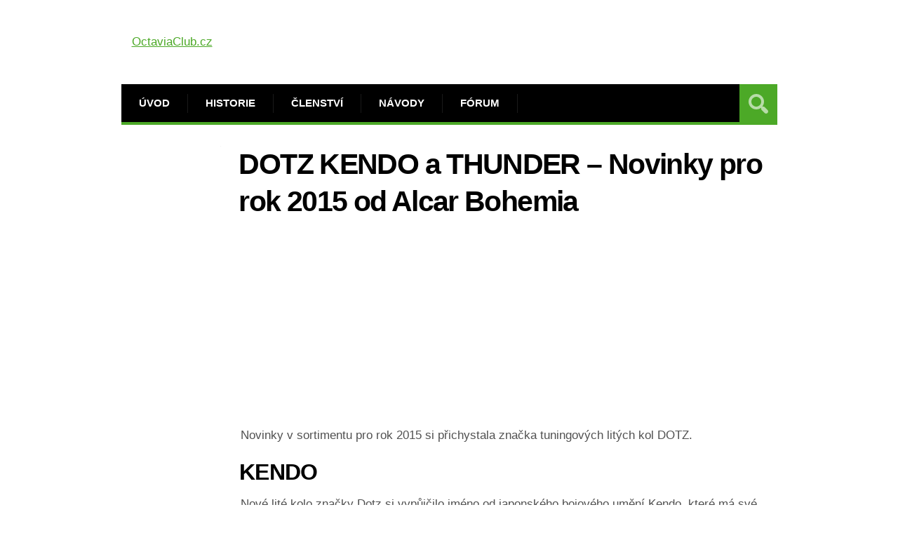

--- FILE ---
content_type: text/html; charset=UTF-8
request_url: https://octaviaclub.cz/clanky/dotz-kendo-a-thunder-novinky-pro-rok-2015-od-alcar-bohemia-870/
body_size: 9105
content:
<!DOCTYPE html>
<html lang="cs">
<head>
<meta name="robots" content="index,follow">
<meta name="author" content="Oktavián">
<meta name="keywords" content="skoda octavia, octavia, octavia club, skoda club, oktavia club, octavia tuning, octavia navody, octavia forum, octavia 3, octavia 2, octavia 1"/>
<meta name='robots' content='index, follow, max-image-preview:large, max-snippet:-1, max-video-preview:-1'/>
<meta charset='UTF-8'/>
<meta name='viewport' content='width=device-width, initial-scale=1, maximum-scale=1'/>
<meta name='dcterms.audience' content='Global'/>
<title>DOTZ KENDO a THUNDER - Novinky pro rok 2015 od Alcar Bohemia • OctaviaClub.cz ▷</title>
<link rel="canonical" href="https://octaviaclub.cz/clanky/dotz-kendo-a-thunder-novinky-pro-rok-2015-od-alcar-bohemia-870/"/>
<meta property="og:locale" content="cs_CZ"/>
<meta property="og:type" content="article"/>
<meta property="og:title" content="DOTZ KENDO a THUNDER - Novinky pro rok 2015 od Alcar Bohemia • OctaviaClub.cz ▷"/>
<meta property="og:description" content="Novinky v sortimentu pro rok 2015 si přichystala značka tuningových litých kol DOTZ. KENDO Nové lité kolo značky Dotz si vypůjčilo jméno od japonského bojového ..."/>
<meta property="og:url" content="https://octaviaclub.cz/clanky/dotz-kendo-a-thunder-novinky-pro-rok-2015-od-alcar-bohemia-870/"/>
<meta property="og:site_name" content="– Škoda Octavia Club • Fórum"/>
<meta property="article:published_time" content="2023-01-14T12:15:14+00:00"/>
<meta property="og:image" content="https://octaviaclub.cz/wp-content/uploads/2019/05/OC_banner_logo_wb_resized200x200.png"/>
<meta property="og:image:width" content="200"/>
<meta property="og:image:height" content="150"/>
<meta property="og:image:type" content="image/png"/>
<meta name="author" content="Tony"/>
<meta name="twitter:label1" content="Napsal(a)"/>
<meta name="twitter:data1" content="Tony"/>
<meta name="twitter:label2" content="Odhadovaná doba čtení"/>
<meta name="twitter:data2" content="2 minuty"/>
<script type="application/ld+json" class="yoast-schema-graph">{"@context":"https://schema.org","@graph":[{"@type":"Article","@id":"https://octaviaclub.cz/clanky/dotz-kendo-a-thunder-novinky-pro-rok-2015-od-alcar-bohemia-870/#article","isPartOf":{"@id":"https://octaviaclub.cz/clanky/dotz-kendo-a-thunder-novinky-pro-rok-2015-od-alcar-bohemia-870/"},"author":{"name":"Tony","@id":"https://octaviaclub.cz/#/schema/person/2ef1d8f860633d29584efd46f32dfe94"},"headline":"DOTZ KENDO a THUNDER &#8211; Novinky pro rok 2015 od Alcar Bohemia","datePublished":"2023-01-14T12:15:14+00:00","dateModified":"2023-01-14T12:15:14+00:00","mainEntityOfPage":{"@id":"https://octaviaclub.cz/clanky/dotz-kendo-a-thunder-novinky-pro-rok-2015-od-alcar-bohemia-870/"},"wordCount":351,"commentCount":0,"publisher":{"@id":"https://octaviaclub.cz/#organization"},"image":{"@id":"https://octaviaclub.cz/clanky/dotz-kendo-a-thunder-novinky-pro-rok-2015-od-alcar-bohemia-870/#primaryimage"},"thumbnailUrl":"https://octaviaclub.cz/wp-content/uploads/2019/05/OC_banner_logo_wb_resized200x200.png","articleSection":["Články"],"inLanguage":"cs","potentialAction":[{"@type":"CommentAction","name":"Comment","target":["https://octaviaclub.cz/clanky/dotz-kendo-a-thunder-novinky-pro-rok-2015-od-alcar-bohemia-870/#respond"]}]},{"@type":"WebPage","@id":"https://octaviaclub.cz/clanky/dotz-kendo-a-thunder-novinky-pro-rok-2015-od-alcar-bohemia-870/","url":"https://octaviaclub.cz/clanky/dotz-kendo-a-thunder-novinky-pro-rok-2015-od-alcar-bohemia-870/","name":"DOTZ KENDO a THUNDER - Novinky pro rok 2015 od Alcar Bohemia • OctaviaClub.cz ▷","isPartOf":{"@id":"https://octaviaclub.cz/#website"},"primaryImageOfPage":{"@id":"https://octaviaclub.cz/clanky/dotz-kendo-a-thunder-novinky-pro-rok-2015-od-alcar-bohemia-870/#primaryimage"},"image":{"@id":"https://octaviaclub.cz/clanky/dotz-kendo-a-thunder-novinky-pro-rok-2015-od-alcar-bohemia-870/#primaryimage"},"thumbnailUrl":"https://octaviaclub.cz/wp-content/uploads/2019/05/OC_banner_logo_wb_resized200x200.png","datePublished":"2023-01-14T12:15:14+00:00","dateModified":"2023-01-14T12:15:14+00:00","breadcrumb":{"@id":"https://octaviaclub.cz/clanky/dotz-kendo-a-thunder-novinky-pro-rok-2015-od-alcar-bohemia-870/#breadcrumb"},"inLanguage":"cs","potentialAction":[{"@type":"ReadAction","target":["https://octaviaclub.cz/clanky/dotz-kendo-a-thunder-novinky-pro-rok-2015-od-alcar-bohemia-870/"]}]},{"@type":"ImageObject","inLanguage":"cs","@id":"https://octaviaclub.cz/clanky/dotz-kendo-a-thunder-novinky-pro-rok-2015-od-alcar-bohemia-870/#primaryimage","url":"https://octaviaclub.cz/wp-content/uploads/2019/05/OC_banner_logo_wb_resized200x200.png","contentUrl":"https://octaviaclub.cz/wp-content/uploads/2019/05/OC_banner_logo_wb_resized200x200.png","width":200,"height":150,"caption":"OC_banner_logo_wb_resized200x200"},{"@type":"BreadcrumbList","@id":"https://octaviaclub.cz/clanky/dotz-kendo-a-thunder-novinky-pro-rok-2015-od-alcar-bohemia-870/#breadcrumb","itemListElement":[{"@type":"ListItem","position":1,"name":"OC.cz","item":"https://octaviaclub.cz/"},{"@type":"ListItem","position":2,"name":"Články","item":"https://octaviaclub.cz/clanky/clanky/"},{"@type":"ListItem","position":3,"name":"DOTZ KENDO a THUNDER &#8211; Novinky pro rok 2015 od Alcar Bohemia"}]},{"@type":"WebSite","@id":"https://octaviaclub.cz/#website","url":"https://octaviaclub.cz/","name":"– Škoda Octavia Club • Fórum","description":"","publisher":{"@id":"https://octaviaclub.cz/#organization"},"potentialAction":[{"@type":"SearchAction","target":{"@type":"EntryPoint","urlTemplate":"https://octaviaclub.cz/?s={search_term_string}"},"query-input":{"@type":"PropertyValueSpecification","valueRequired":true,"valueName":"search_term_string"}}],"inLanguage":"cs"},{"@type":"Organization","@id":"https://octaviaclub.cz/#organization","name":"OctaviaClub.cz","url":"https://octaviaclub.cz/","logo":{"@type":"ImageObject","inLanguage":"cs","@id":"https://octaviaclub.cz/#/schema/logo/image/","url":"https://octaviaclub.cz/wp-content/uploads/2019/10/Octavia-Club.png","contentUrl":"https://octaviaclub.cz/wp-content/uploads/2019/10/Octavia-Club.png","width":471,"height":90,"caption":"OctaviaClub.cz"},"image":{"@id":"https://octaviaclub.cz/#/schema/logo/image/"}},{"@type":"Person","@id":"https://octaviaclub.cz/#/schema/person/2ef1d8f860633d29584efd46f32dfe94","name":"Tony","url":"https://octaviaclub.cz/clanky/author/tony/"}]}</script>
<link rel="alternate" type="application/rss+xml" title="– Škoda Octavia Club • Fórum &raquo; RSS zdroj" href="https://octaviaclub.cz/feed/"/>
<link rel="alternate" type="application/rss+xml" title="– Škoda Octavia Club • Fórum &raquo; RSS komentářů" href="https://octaviaclub.cz/comments/feed/"/>
<link rel="alternate" type="application/rss+xml" title="– Škoda Octavia Club • Fórum &raquo; RSS komentářů pro DOTZ KENDO a THUNDER &#8211; Novinky pro rok 2015 od Alcar Bohemia" href="https://octaviaclub.cz/clanky/dotz-kendo-a-thunder-novinky-pro-rok-2015-od-alcar-bohemia-870/feed/"/>
<link rel="stylesheet" type="text/css" href="//octaviaclub.cz/wp-content/cache/wpfc-minified/mckd53u2/1xmjl.css" media="all"/>
<style id='classic-theme-styles-inline-css'>.wp-block-button__link{color:#fff;background-color:#32373c;border-radius:9999px;box-shadow:none;text-decoration:none;padding:calc(.667em + 2px) calc(1.333em + 2px);font-size:1.125em}.wp-block-file__button{background:#32373c;color:#fff;text-decoration:none}</style>
<style id='global-styles-inline-css'>body{--wp--preset--color--black:#000000;--wp--preset--color--cyan-bluish-gray:#abb8c3;--wp--preset--color--white:#ffffff;--wp--preset--color--pale-pink:#f78da7;--wp--preset--color--vivid-red:#cf2e2e;--wp--preset--color--luminous-vivid-orange:#ff6900;--wp--preset--color--luminous-vivid-amber:#fcb900;--wp--preset--color--light-green-cyan:#7bdcb5;--wp--preset--color--vivid-green-cyan:#00d084;--wp--preset--color--pale-cyan-blue:#8ed1fc;--wp--preset--color--vivid-cyan-blue:#0693e3;--wp--preset--color--vivid-purple:#9b51e0;--wp--preset--gradient--vivid-cyan-blue-to-vivid-purple:linear-gradient(135deg,rgba(6,147,227,1) 0%,rgb(155,81,224) 100%);--wp--preset--gradient--light-green-cyan-to-vivid-green-cyan:linear-gradient(135deg,rgb(122,220,180) 0%,rgb(0,208,130) 100%);--wp--preset--gradient--luminous-vivid-amber-to-luminous-vivid-orange:linear-gradient(135deg,rgba(252,185,0,1) 0%,rgba(255,105,0,1) 100%);--wp--preset--gradient--luminous-vivid-orange-to-vivid-red:linear-gradient(135deg,rgba(255,105,0,1) 0%,rgb(207,46,46) 100%);--wp--preset--gradient--very-light-gray-to-cyan-bluish-gray:linear-gradient(135deg,rgb(238,238,238) 0%,rgb(169,184,195) 100%);--wp--preset--gradient--cool-to-warm-spectrum:linear-gradient(135deg,rgb(74,234,220) 0%,rgb(151,120,209) 20%,rgb(207,42,186) 40%,rgb(238,44,130) 60%,rgb(251,105,98) 80%,rgb(254,248,76) 100%);--wp--preset--gradient--blush-light-purple:linear-gradient(135deg,rgb(255,206,236) 0%,rgb(152,150,240) 100%);--wp--preset--gradient--blush-bordeaux:linear-gradient(135deg,rgb(254,205,165) 0%,rgb(254,45,45) 50%,rgb(107,0,62) 100%);--wp--preset--gradient--luminous-dusk:linear-gradient(135deg,rgb(255,203,112) 0%,rgb(199,81,192) 50%,rgb(65,88,208) 100%);--wp--preset--gradient--pale-ocean:linear-gradient(135deg,rgb(255,245,203) 0%,rgb(182,227,212) 50%,rgb(51,167,181) 100%);--wp--preset--gradient--electric-grass:linear-gradient(135deg,rgb(202,248,128) 0%,rgb(113,206,126) 100%);--wp--preset--gradient--midnight:linear-gradient(135deg,rgb(2,3,129) 0%,rgb(40,116,252) 100%);--wp--preset--font-size--small:13px;--wp--preset--font-size--medium:20px;--wp--preset--font-size--large:36px;--wp--preset--font-size--x-large:42px;--wp--preset--spacing--20:0.44rem;--wp--preset--spacing--30:0.67rem;--wp--preset--spacing--40:1rem;--wp--preset--spacing--50:1.5rem;--wp--preset--spacing--60:2.25rem;--wp--preset--spacing--70:3.38rem;--wp--preset--spacing--80:5.06rem;--wp--preset--shadow--natural:6px 6px 9px rgba(0, 0, 0, 0.2);--wp--preset--shadow--deep:12px 12px 50px rgba(0, 0, 0, 0.4);--wp--preset--shadow--sharp:6px 6px 0px rgba(0, 0, 0, 0.2);--wp--preset--shadow--outlined:6px 6px 0px -3px rgba(255, 255, 255, 1), 6px 6px rgba(0, 0, 0, 1);--wp--preset--shadow--crisp:6px 6px 0px rgba(0, 0, 0, 1);}:where(.is-layout-flex){gap:0.5em;}:where(.is-layout-grid){gap:0.5em;}body .is-layout-flow > .alignleft{float:left;margin-inline-start:0;margin-inline-end:2em;}body .is-layout-flow > .alignright{float:right;margin-inline-start:2em;margin-inline-end:0;}body .is-layout-flow > .aligncenter{margin-left:auto !important;margin-right:auto !important;}body .is-layout-constrained > .alignleft{float:left;margin-inline-start:0;margin-inline-end:2em;}body .is-layout-constrained > .alignright{float:right;margin-inline-start:2em;margin-inline-end:0;}body .is-layout-constrained > .aligncenter{margin-left:auto !important;margin-right:auto !important;}body .is-layout-constrained > :where(:not(.alignleft):not(.alignright):not(.alignfull)){max-width:var(--wp--style--global--content-size);margin-left:auto !important;margin-right:auto !important;}body .is-layout-constrained > .alignwide{max-width:var(--wp--style--global--wide-size);}body .is-layout-flex{display:flex;}body .is-layout-flex{flex-wrap:wrap;align-items:center;}body .is-layout-flex > *{margin:0;}body .is-layout-grid{display:grid;}body .is-layout-grid > *{margin:0;}:where(.wp-block-columns.is-layout-flex){gap:2em;}:where(.wp-block-columns.is-layout-grid){gap:2em;}:where(.wp-block-post-template.is-layout-flex){gap:1.25em;}:where(.wp-block-post-template.is-layout-grid){gap:1.25em;}.has-black-color{color:var(--wp--preset--color--black) !important;}.has-cyan-bluish-gray-color{color:var(--wp--preset--color--cyan-bluish-gray) !important;}.has-white-color{color:var(--wp--preset--color--white) !important;}.has-pale-pink-color{color:var(--wp--preset--color--pale-pink) !important;}.has-vivid-red-color{color:var(--wp--preset--color--vivid-red) !important;}.has-luminous-vivid-orange-color{color:var(--wp--preset--color--luminous-vivid-orange) !important;}.has-luminous-vivid-amber-color{color:var(--wp--preset--color--luminous-vivid-amber) !important;}.has-light-green-cyan-color{color:var(--wp--preset--color--light-green-cyan) !important;}.has-vivid-green-cyan-color{color:var(--wp--preset--color--vivid-green-cyan) !important;}.has-pale-cyan-blue-color{color:var(--wp--preset--color--pale-cyan-blue) !important;}.has-vivid-cyan-blue-color{color:var(--wp--preset--color--vivid-cyan-blue) !important;}.has-vivid-purple-color{color:var(--wp--preset--color--vivid-purple) !important;}.has-black-background-color{background-color:var(--wp--preset--color--black) !important;}.has-cyan-bluish-gray-background-color{background-color:var(--wp--preset--color--cyan-bluish-gray) !important;}.has-white-background-color{background-color:var(--wp--preset--color--white) !important;}.has-pale-pink-background-color{background-color:var(--wp--preset--color--pale-pink) !important;}.has-vivid-red-background-color{background-color:var(--wp--preset--color--vivid-red) !important;}.has-luminous-vivid-orange-background-color{background-color:var(--wp--preset--color--luminous-vivid-orange) !important;}.has-luminous-vivid-amber-background-color{background-color:var(--wp--preset--color--luminous-vivid-amber) !important;}.has-light-green-cyan-background-color{background-color:var(--wp--preset--color--light-green-cyan) !important;}.has-vivid-green-cyan-background-color{background-color:var(--wp--preset--color--vivid-green-cyan) !important;}.has-pale-cyan-blue-background-color{background-color:var(--wp--preset--color--pale-cyan-blue) !important;}.has-vivid-cyan-blue-background-color{background-color:var(--wp--preset--color--vivid-cyan-blue) !important;}.has-vivid-purple-background-color{background-color:var(--wp--preset--color--vivid-purple) !important;}.has-black-border-color{border-color:var(--wp--preset--color--black) !important;}.has-cyan-bluish-gray-border-color{border-color:var(--wp--preset--color--cyan-bluish-gray) !important;}.has-white-border-color{border-color:var(--wp--preset--color--white) !important;}.has-pale-pink-border-color{border-color:var(--wp--preset--color--pale-pink) !important;}.has-vivid-red-border-color{border-color:var(--wp--preset--color--vivid-red) !important;}.has-luminous-vivid-orange-border-color{border-color:var(--wp--preset--color--luminous-vivid-orange) !important;}.has-luminous-vivid-amber-border-color{border-color:var(--wp--preset--color--luminous-vivid-amber) !important;}.has-light-green-cyan-border-color{border-color:var(--wp--preset--color--light-green-cyan) !important;}.has-vivid-green-cyan-border-color{border-color:var(--wp--preset--color--vivid-green-cyan) !important;}.has-pale-cyan-blue-border-color{border-color:var(--wp--preset--color--pale-cyan-blue) !important;}.has-vivid-cyan-blue-border-color{border-color:var(--wp--preset--color--vivid-cyan-blue) !important;}.has-vivid-purple-border-color{border-color:var(--wp--preset--color--vivid-purple) !important;}.has-vivid-cyan-blue-to-vivid-purple-gradient-background{background:var(--wp--preset--gradient--vivid-cyan-blue-to-vivid-purple) !important;}.has-light-green-cyan-to-vivid-green-cyan-gradient-background{background:var(--wp--preset--gradient--light-green-cyan-to-vivid-green-cyan) !important;}.has-luminous-vivid-amber-to-luminous-vivid-orange-gradient-background{background:var(--wp--preset--gradient--luminous-vivid-amber-to-luminous-vivid-orange) !important;}.has-luminous-vivid-orange-to-vivid-red-gradient-background{background:var(--wp--preset--gradient--luminous-vivid-orange-to-vivid-red) !important;}.has-very-light-gray-to-cyan-bluish-gray-gradient-background{background:var(--wp--preset--gradient--very-light-gray-to-cyan-bluish-gray) !important;}.has-cool-to-warm-spectrum-gradient-background{background:var(--wp--preset--gradient--cool-to-warm-spectrum) !important;}.has-blush-light-purple-gradient-background{background:var(--wp--preset--gradient--blush-light-purple) !important;}.has-blush-bordeaux-gradient-background{background:var(--wp--preset--gradient--blush-bordeaux) !important;}.has-luminous-dusk-gradient-background{background:var(--wp--preset--gradient--luminous-dusk) !important;}.has-pale-ocean-gradient-background{background:var(--wp--preset--gradient--pale-ocean) !important;}.has-electric-grass-gradient-background{background:var(--wp--preset--gradient--electric-grass) !important;}.has-midnight-gradient-background{background:var(--wp--preset--gradient--midnight) !important;}.has-small-font-size{font-size:var(--wp--preset--font-size--small) !important;}.has-medium-font-size{font-size:var(--wp--preset--font-size--medium) !important;}.has-large-font-size{font-size:var(--wp--preset--font-size--large) !important;}.has-x-large-font-size{font-size:var(--wp--preset--font-size--x-large) !important;}
.wp-block-navigation a:where(:not(.wp-element-button)){color:inherit;}:where(.wp-block-post-template.is-layout-flex){gap:1.25em;}:where(.wp-block-post-template.is-layout-grid){gap:1.25em;}:where(.wp-block-columns.is-layout-flex){gap:2em;}:where(.wp-block-columns.is-layout-grid){gap:2em;}
.wp-block-pullquote{font-size:1.5em;line-height:1.6;}</style>
<link rel="stylesheet" type="text/css" href="//octaviaclub.cz/wp-content/cache/wpfc-minified/2pnkr9i5/1xmjl.css" media="all"/>
<link rel="stylesheet" type="text/css" href="//octaviaclub.cz/wp-content/cache/wpfc-minified/fft4htmv/1xmjl.css" media="screen"/>
<link rel="stylesheet" type="text/css" href="//octaviaclub.cz/wp-content/cache/wpfc-minified/miaals/1xmjl.css" media="all"/>
<link rel="stylesheet" type="text/css" href="//octaviaclub.cz/wp-content/cache/wpfc-minified/fi93164a/1xmjk.css" media="screen"/>
<link rel="https://api.w.org/" href="https://octaviaclub.cz/wp-json/"/><link rel="alternate" type="application/json" href="https://octaviaclub.cz/wp-json/wp/v2/posts/1446"/><link rel="EditURI" type="application/rsd+xml" title="RSD" href="https://octaviaclub.cz/xmlrpc.php?rsd"/>
<link rel='shortlink' href='https://octaviaclub.cz/?p=1446'/>
<link rel="alternate" type="application/json+oembed" href="https://octaviaclub.cz/wp-json/oembed/1.0/embed?url=https%3A%2F%2Foctaviaclub.cz%2Fclanky%2Fdotz-kendo-a-thunder-novinky-pro-rok-2015-od-alcar-bohemia-870%2F"/>
<link rel="alternate" type="text/xml+oembed" href="https://octaviaclub.cz/wp-json/oembed/1.0/embed?url=https%3A%2F%2Foctaviaclub.cz%2Fclanky%2Fdotz-kendo-a-thunder-novinky-pro-rok-2015-od-alcar-bohemia-870%2F&#038;format=xml"/>
<link rel='Shortcut Icon' href='https://octaviaclub.cz/favicon.ico' type='image/x-icon'/>
<script async src="https://pagead2.googlesyndication.com/pagead/js/adsbygoogle.js?client=ca-pub-2481683848388859" crossorigin="anonymous"></script>
<script async src="https://www.googletagmanager.com/gtag/js?id=G-EES4LGX5JL"></script>
<script>window.dataLayer=window.dataLayer||[];
function gtag(){dataLayer.push(arguments);}
gtag('js', new Date());
gtag('config', 'G-EES4LGX5JL');</script>
<meta name="google-site-verification" content="hoqN3dEvPgEUOEkHY0OBkEY0NMb9XjbZseu_6mmMdfg"/>
</head>
<body class="post-template-default single single-post postid-1446 single-format-standard hidpi-on unknown">
<div id="layout">
<div id="header">
<div id="header-layout-2">
<div id="header-holder-2">
<div class="clear"></div></div></div><div id="header-layout">
<div id="header-holder">
<div id="logo" class="div-as-table">
<div>
<div> <a href="https://octaviaclub.cz">OctaviaClub.cz</a></div></div></div><div id="hcustom" class="div-as-table">
<div>
<div>
<div class="sidebar sidebar-ad-a"></div></div></div></div><div id="menu" class="div-as-table no-sticky-menu">
<div>
<div>
<span id="menu-select"></span>
<div id="menu-box" class="menu-prvni-menu-container"><nav><ul class="menu"><li class="menu-item menu-item-type-custom menu-item-object-custom menu-item-home"><a href="https://octaviaclub.cz">Úvod</a></li> <li class="menu-item menu-item-type-post_type menu-item-object-post"><a href="https://octaviaclub.cz/clanky/octaviaclub-informace-historie-875/">Historie</a></li> <li class="menu-item menu-item-type-post_type menu-item-object-post"><a href="https://octaviaclub.cz/clanky/jak-se-stat-clenem-octaviaclubu-420/">Členství</a></li> <li class="menu-item menu-item-type-custom menu-item-object-custom menu-item-has-children"><a href="https://octaviaclub.cz/navody">Návody</a> <ul class="sub-menu"> <li class="menu-item menu-item-type-post_type menu-item-object-page"><a href="https://octaviaclub.cz/dilenska-prirucka/">Dílenská příručka</a></li> <li class="menu-item menu-item-type-post_type menu-item-object-page"><a href="https://octaviaclub.cz/schema-pojistek-octavia/">Schéma pojistek</a></li> </ul> </li> <li class="menu-item menu-item-type-custom menu-item-object-custom menu-item-has-children"><a href="https://forum.octaviaclub.cz/">Fórum</a> <ul class="sub-menu"> <li class="menu-item menu-item-type-custom menu-item-object-custom"><a href="https://forum.octaviaclub.cz/forum/7-octavia-i/">Octavia I</a></li> <li class="menu-item menu-item-type-custom menu-item-object-custom"><a href="https://forum.octaviaclub.cz/forum/8-octavia-ii/">Octavia II</a></li> <li class="menu-item menu-item-type-custom menu-item-object-custom"><a href="https://forum.octaviaclub.cz/forum/111-octavia-iii/">Octavia III</a></li> <li class="menu-item menu-item-type-custom menu-item-object-custom"><a href="https://forum.octaviaclub.cz/forum/160-octavia-iv/">Octavia IV.</a></li> <li class="menu-item menu-item-type-custom menu-item-object-custom"><a href="https://forum.octaviaclub.cz/forum/91-spole%C4%8Dn%C3%A1-technick%C3%A1-t%C3%A9mata/">Technická témata</a></li> <li class="menu-item menu-item-type-post_type menu-item-object-page menu-item-has-children"><a href="https://octaviaclub.cz/dopravni-info/">Dopravní info</a> <ul class="sub-menu"> <li class="menu-item menu-item-type-post_type menu-item-object-page"><a href="https://octaviaclub.cz/planespotting/">Planespotting</a></li> <li class="menu-item menu-item-type-post_type menu-item-object-page"><a href="https://octaviaclub.cz/planespotting/primy-prenos-letiste-vaclava-havla-praha-webkamera/">Přímý přenos Letiště Praha</a></li> <li class="menu-item menu-item-type-post_type menu-item-object-page"><a href="https://octaviaclub.cz/planespotting/flightradar24-com-sledovani-letu-online/">Flightradar24.com</a></li> </ul> </li> </ul> </li> </ul></nav></div><form action="https://octaviaclub.cz/" method="get" role="search" id="search-form-header">
<span></span>
<input
type="text"
name="s"
value=""
placeholder="Hledat..."
/>
</form></div></div></div><div class="clear"></div></div></div></div><div id="fb-root"></div><div id="content">
<div id="content-layout">
<div id="content-holder" class="sidebar-position-none">
<div id="content-box">
<div>
<div id="post-1446" class="post-single post-1446 post type-post status-publish format-standard has-post-thumbnail hentry category-clanky">
<div class="breadcrumb breadcrumbs"><div class="breadcrumb-yoast"><span><span><a href="https://octaviaclub.cz/">OC.cz</a></span> » <span><a href="https://octaviaclub.cz/clanky/clanky/">Články</a></span> » <span class="breadcrumb_last" aria-current="page">DOTZ KENDO a THUNDER &#8211; Novinky pro rok 2015 od Alcar Bohemia</span></span></div></div><h1 class="entry-title post-title">DOTZ KENDO a THUNDER &#8211; Novinky pro rok 2015 od Alcar Bohemia											
</h1>
<script async src="https://pagead2.googlesyndication.com/pagead/js/adsbygoogle.js?client=ca-pub-2481683848388859" crossorigin="anonymous"></script>
<ins class="adsbygoogle"
style="display:block"
data-ad-client="ca-pub-2481683848388859"
data-ad-slot="7941984794"
data-ad-format="auto"
data-full-width-responsive="true"></ins>
<script>(adsbygoogle=window.adsbygoogle||[]).push({});</script>
<article>
<div class="st-format-standard-holder"></div><div id="article">
<p>Novinky v sortimentu pro rok 2015 si přichystala značka tuningových litých kol DOTZ.</p>
<h2><span class="underline"><strong>KENDO</strong></span></h2>
<p>Nové lité kolo značky Dotz si vypůjčilo jméno od japonského bojového umění Kendo, které má své kořeny v bojovém umění s mečem, ale představuje také speciální životní styl. Dotz tento styl zhmotnil ve velikostech od 16 do 19 palců v designu své novinky Kendo.</p>
<p>Dvojité paprsky s leštěnou čelní plochou vytváří za jízdy dojem skutečného ostří pohybujícího se kolem zářící středové části. Asymetrické spojení paprsků se středem kola pod různými úhly a subtilní odlehčená středová část kola zdůrazňují jeho optickou dynamiku a nižší hmotnost zároveň umožňuje vozu maximální agilitu.</p>
<ul>
<li><strong>Rozměry: </strong>5-děrové: 7.0&#215;16, 7.0&#215;17 a 8.0&#215;18 palců, 8.0&#215;19 palců</li>
<li><strong>Lakování:</strong> leštěná čelní plocha/černý lak</li>
<li><strong>Konstrukce</strong>: jednodílné</li>
<li><strong>Nosnost</strong>: až 673 kg</li>
<li><strong>TPMS</strong>: kompatibilní s TPMS, 100 % kompatibilní s ALCAR T-Pro senzorem</li>
</ul>
<p>Více o kole se dozvíte na stránkách partnera OctaviaClubu &#8211; <span class="underline" style="color: #0000ff;"><strong><a href="http://www.alcar.cz/96343_CZ.htm?webdid=593" target="_blank" rel="noopener noreferrer"><span style="color: #0000ff;">společnosti Alcar Bohemia &gt;&gt;&gt;&gt;&gt;</span></a></strong></span></p>
<p><span style="color: #000000;">Novinka Dotz Thunder střídá pět samostatných paprsků s pěti dvojitými paprsky v dynamickém celku, který si libuje v rychlosti. Asymetrickému designu dává vyniknout lakování v titanovém lesku. DOTZ Thunder je technicky uzpůsoben také pro montáž senzorů kontroly tlaku v pneumatikách (TPMS).</p>
<p>Dotz vyrábí nejen novinky roku 2015 Kendo a Thunder v jedné z předních evropských továren na litá kola v Neuenrade v Německu, a to dle nejvyšších certifikovaných standardů kvality.</span></p>
<ul>
<li><span style="color: #000000;"><strong>Rozměry</strong>: 8,0&#215;17, 8,0&#215;18, 8,0&#215;19 palců</span></li>
<li><span style="color: #000000;"><strong>Lakování</strong>: titanový lesk </span></li>
<li><span style="color: #000000;"><strong>Nosnost kola</strong>: 670 kg </span></li>
<li><span style="color: #000000;"><strong>TPMS</strong>: 100% kompatibilní s ALCAR T-Pro senzorem</span></li>
<li><span style="color: #000000; font-size: 17px;">Více o kole se dozvíte na stránkách partnera OctaviaClubu &#8211; </span><strong style="color: #000000; font-family: inherit; font-style: inherit;"><a href="http://www.alcar.cz/96343_CZ.htm?webdid=595" target="_blank" rel="noopener noreferrer">společnosti Alcar Bohemia &gt;</a></strong></li>
<li><span style="color: #000000; font-size: 17px;">Kola jsou samozřejmě i v konfigurátoru, kde si je můžete </span><span class="underline" style="color: #000000; font-size: 17px;"><strong><a href="http://www.alcar.cz/AlcarKonfigurator/index.php?lcs=zly4htfjss" target="_blank" rel="noopener noreferrer">prohlédnout i na Octaviích.</a></strong></span></li>
</ul>
<div class="none"><time class="date updated" datetime="2023-01-14" data-pubdate>Led 14, 2023</time><span class="author vcard"><span class="fn">Tony</span></span></div><br>
<p id="breadcrumbs"><span><span><a href="https://octaviaclub.cz/">OC.cz</a></span> » <span><a href="https://octaviaclub.cz/clanky/clanky/">Články</a></span> » <span class="breadcrumb_last" aria-current="page">DOTZ KENDO a THUNDER &#8211; Novinky pro rok 2015 od Alcar Bohemia</span></span></p>
<div class="post-short-info">
<div class="meta"> <span class="ico16 ico16-calendar">14/01/2023</span></div></div><script async src="https://pagead2.googlesyndication.com/pagead/js/adsbygoogle.js?client=ca-pub-2481683848388859" crossorigin="anonymous"></script>
<ins class="adsbygoogle"
style="display:block"
data-ad-client="ca-pub-2481683848388859"
data-ad-slot="7941984794"
data-ad-format="auto"
data-full-width-responsive="true"></ins>
<script>(adsbygoogle=window.adsbygoogle||[]).push({});</script>
<div class="clear"></div></div></article><div id="page-pagination"></div><div class="posts-related-wrapper posts-related-full-wrapper posts-related-2-wrapper">
<h6>Mohlo by se Vám také líbit</h6>
<table><tbody><tr><td><div class="posts-related-post-wrapper"><a href="https://octaviaclub.cz/clanky/skoda-prodala-v-cine-uz-1-5-milionu-vozu-nejoblibenejsi-je-octavia-881/" class="post-thumb post-thumb-standard" style="background-image: url(https://octaviaclub.cz/wp-content/themes/Grimag/assets/images/placeholder.png)" data-format="standard">&nbsp;</a><div class="posts-related-details-wrapper"><div><h5><a href="https://octaviaclub.cz/clanky/skoda-prodala-v-cine-uz-1-5-milionu-vozu-nejoblibenejsi-je-octavia-881/">ŠKODA prodala v Číně už 1,5 milionu vozů, nejoblíběnější je Octavia</a></h5></div></div></div></td>
<td><div class="posts-related-post-wrapper"><a href="https://octaviaclub.cz/clanky/na-konci-kvetna-2015-se-otevrou-brany-zavodu-skoda-v-mlade-boleslavi-832/" class="post-thumb post-thumb-standard" data-hidpi="https://octaviaclub.cz/wp-content/uploads/2019/05/OC_banner_logo_wb_resized200x200.png" style="background-image: url(https://octaviaclub.cz/wp-content/uploads/2019/05/OC_banner_logo_wb_resized200x200.png)" data-format="standard">&nbsp;</a><div class="posts-related-details-wrapper"><div><h5><a href="https://octaviaclub.cz/clanky/na-konci-kvetna-2015-se-otevrou-brany-zavodu-skoda-v-mlade-boleslavi-832/">Na konci Května 2015 se otevřou brány závodu ŠKODA v Mladé Boleslavi</a></h5></div></div></div></td>
</tr></tbody></table><div class="clear"></div></div><div class="comments-title-dummy"></div><div id="respond" class="comment-respond">
<h3 id="reply-title" class="comment-reply-title">Napsat komentář <small><a rel="nofollow" id="cancel-comment-reply-link" href="/clanky/dotz-kendo-a-thunder-novinky-pro-rok-2015-od-alcar-bohemia-870/#respond" style="display:none;">Zrušit odpověď na komentář</a></small></h3><form action="https://octaviaclub.cz/wp-comments-post.php" method="post" id="commentform" class="comment-form">
<div class="textarea-box">
<textarea
name="comment"
id="comment"
cols="100"
rows="10"
placeholder="Napište zde"></textarea>
<div class="clear"></div></div><div class="input-text-box input-text-name">
<div> <input type="text" name="author" id="author" value="" placeholder="Jméno" /></div></div><div class="input-text-box input-text-email">
<div> <input type="email" name="email" id="email" value="" placeholder="Email" /></div></div><div class="clear"></div><p class="form-submit"><input name="submit" type="submit" id="submit" class="submit" value="Odeslat komentář" /> <input type='hidden' name='comment_post_ID' value='1446' id='comment_post_ID' />
<input type='hidden' name='comment_parent' id='comment_parent' value='0' />
</p><div class="wantispam-required-fields"><input type="hidden" name="wantispam_t" class="wantispam-control wantispam-control-t" value="1769887051" /><div class="wantispam-group wantispam-group-q" style="clear: both;"> <label>Current ye@r <span class="required">*</span></label> <input type="hidden" name="wantispam_a" class="wantispam-control wantispam-control-a" value="2026" /> <input type="text" name="wantispam_q" class="wantispam-control wantispam-control-q" value="7.3.8" autocomplete="off" /></div><div class="wantispam-group wantispam-group-e" style="display: none;"> <label>Leave this field empty</label> <input type="text" name="wantispam_e_email_url_website" class="wantispam-control wantispam-control-e" value="" autocomplete="off" /></div></div></form></div><div class="clear"></div></div><div class="sidebar-post">
<div class="post-short-info">
<div class="meta"></div></div><div></div><div id="stickyDiv"></div></div><div class="clear"></div></div></div><div class="clear"></div></div></div></div><div class="clear"></div><footer>
<div id="footer">
<div id="footer-layout">
<div id="footer-holder">
<div id="footer-box" class="footer-box-v1"><div class="sidebar-footer"><div>
<div class="widget widget_block widget_text">
<p>Komunita všech majitelů vozů <strong>Škoda Octavia</strong>. <strong>Již od roku 2003</strong> přinášíme informace pro majitele a fanoušky Octavií na adrese OctaviaClub.cz</p>
<div class="clear"></div></div><div class="widget widget_block">
<ul>
<li><a href="https://octaviaclub.cz/octavia-1/">Škoda Octavia I</a></li>
<li><a href="https://octaviaclub.cz/octavia-2/">Škoda Octavia II</a></li>
<li><a href="https://octaviaclub.cz/octavia-3/">Škoda Octavia III</a></li>
<li><a href="https://octaviaclub.cz/octavia-4/">Škoda Octavia IV</a></li>
</ul>
<div class="clear"></div></div></div></div><div class="sidebar-footer"><div>
<div class="widget widget_block widget_recent_comments">
<ol class="wp-block-latest-comments"><li class="wp-block-latest-comments__comment"><article><footer class="wp-block-latest-comments__comment-meta"><span class="wp-block-latest-comments__comment-author">Rudolf</span>: <a class="wp-block-latest-comments__comment-link" href="https://octaviaclub.cz/clanky/palivova-nadrz-objem-obsah/#comment-15298">Palivová nádrž Octavia – Objem / Obsah</a></footer></article></li><li class="wp-block-latest-comments__comment"><article><footer class="wp-block-latest-comments__comment-meta"><span class="wp-block-latest-comments__comment-author">Josef</span>: <a class="wp-block-latest-comments__comment-link" href="https://octaviaclub.cz/clanky/navod-vymena-tesneni-podtlakoveho-cerpadla-brzd-590/#comment-15194">Návod: Výměna těsnění podtlakového čerpadla brzd</a></footer></article></li><li class="wp-block-latest-comments__comment"><article><footer class="wp-block-latest-comments__comment-meta"><span class="wp-block-latest-comments__comment-author">Standa</span>: <a class="wp-block-latest-comments__comment-link" href="https://octaviaclub.cz/clanky/sviti-kontrolka-airbagu/#comment-15181">Svítí kontrolka airbagu</a></footer></article></li></ol>
<div class="clear"></div></div></div></div><div class="sidebar-footer last"><div>
<div class="widget widget_block">
<ul>
<li><a href="https://octaviaclub.cz/clanky/navod-aktualizace-map-columbus-amundsen-pro-octavia-3-874/">Aktualizace map</a></li>
<li><a href="https://octaviaclub.cz/clanky/navod-cisteni-klimatizace-a-vymena-filtru-octavia-2-886/">Čištění klimatizace</a></li>
<li><a href="https://octaviaclub.cz/clanky/vynulovani-ukazovatele-udrzby-296/">Vynulování údržby</a></li>
<li><a href="https://octaviaclub.cz/clanky/navod-cisteni-egr-ventilu-octavia-2-2-0-tdi-1118/">Čištění EGR ventilu</a></li>
<li><a href="https://octaviaclub.cz/clanky/symboly-palubni-desce-ikony-znaky-vysvetlivky/">Kontrolky v autě</a></li>
<li><a href="https://octaviaclub.cz/kupni-smlouva-na-auto/">Kupní smlouva na auto</a></li>
<li><a href="https://octaviaclub.cz/kupni-smlouva-motocykl/" target="_blank" rel="noreferrer noopener">Kupní smlouva na motocykl</a></li>
<li><a href="https://octaviaclub.cz/technicka-kontrola-auta/rozmer-pneumatik-prevodnik-rozmery-rafku/">Rozměr pneumatik</a></li>
</ul>
<div class="clear"></div></div></div></div><div class="clear"></div></div></div><div id="copyrights-holder">
<div id="copyrights-box">
<div id="copyrights-company">2003 – 2024 &copy; OctaviaClub.cz • Komunita milovníků vozů Škoda Octavia / Návody, fórum, recenze</div><div class="clear"></div></div></div></div></div></footer></div><script id="wp-util-js-extra">var _wpUtilSettings={"ajax":{"url":"\/wp-admin\/admin-ajax.php"}};</script>
<script id="wp_review-js-js-extra">var wpreview={"ajaxurl":"https:\/\/octaviaclub.cz\/wp-admin\/admin-ajax.php","loginRequiredMessage":"You must log in to add your review"};</script>
<script src='//octaviaclub.cz/wp-content/cache/wpfc-minified/f2fhgft5/1xmjl.js'></script>
<script>(function(url){
if(/(?:Chrome\/26\.0\.1410\.63 Safari\/537\.31|WordfenceTestMonBot)/.test(navigator.userAgent)){ return; }
var addEvent=function(evt, handler){
if(window.addEventListener){
document.addEventListener(evt, handler, false);
}else if(window.attachEvent){
document.attachEvent('on' + evt, handler);
}};
var removeEvent=function(evt, handler){
if(window.removeEventListener){
document.removeEventListener(evt, handler, false);
}else if(window.detachEvent){
document.detachEvent('on' + evt, handler);
}};
var evts='contextmenu dblclick drag dragend dragenter dragleave dragover dragstart drop keydown keypress keyup mousedown mousemove mouseout mouseover mouseup mousewheel scroll'.split(' ');
var logHuman=function(){
if(window.wfLogHumanRan){ return; }
window.wfLogHumanRan=true;
var wfscr=document.createElement('script');
wfscr.type='text/javascript';
wfscr.async=true;
wfscr.src=url + '&r=' + Math.random();
(document.getElementsByTagName('head')[0]||document.getElementsByTagName('body')[0]).appendChild(wfscr);
for (var i=0; i < evts.length; i++){
removeEvent(evts[i], logHuman);
}};
for (var i=0; i < evts.length; i++){
addEvent(evts[i], logHuman);
}})('//octaviaclub.cz/?wordfence_lh=1&hid=679987DB816BD8FB517CB8E6D7E14ECA');</script>
<script>var stData=new Array();
stData[0]="000000";
stData[1]="4CA927";
stData[2]="https://octaviaclub.cz/wp-content/themes/Grimag";
stData[3]="https://octaviaclub.cz";
stData[4]="1446";
stData[5]="https://octaviaclub.cz/wp-content/plugins";</script>
<script defer src="//octaviaclub.cz/wp-content/cache/wpfc-minified/kxbfd5ho/1xmjl.js" id="anti-spam-script-js"></script>
<script defer src='//octaviaclub.cz/wp-content/cache/wpfc-minified/m93iob4v/1xmjl.js'></script>
</body>
</html><!-- WP Fastest Cache file was created in 0.294 seconds, on 31/01/2026 @ 19:17 --><!-- via php -->

--- FILE ---
content_type: text/html; charset=utf-8
request_url: https://www.google.com/recaptcha/api2/aframe
body_size: 268
content:
<!DOCTYPE HTML><html><head><meta http-equiv="content-type" content="text/html; charset=UTF-8"></head><body><script nonce="tzTRPcxDoWpj1O1CH7Q3sA">/** Anti-fraud and anti-abuse applications only. See google.com/recaptcha */ try{var clients={'sodar':'https://pagead2.googlesyndication.com/pagead/sodar?'};window.addEventListener("message",function(a){try{if(a.source===window.parent){var b=JSON.parse(a.data);var c=clients[b['id']];if(c){var d=document.createElement('img');d.src=c+b['params']+'&rc='+(localStorage.getItem("rc::a")?sessionStorage.getItem("rc::b"):"");window.document.body.appendChild(d);sessionStorage.setItem("rc::e",parseInt(sessionStorage.getItem("rc::e")||0)+1);localStorage.setItem("rc::h",'1769907524304');}}}catch(b){}});window.parent.postMessage("_grecaptcha_ready", "*");}catch(b){}</script></body></html>